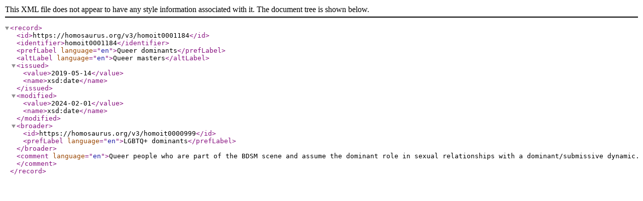

--- FILE ---
content_type: text/xml; charset=utf-8
request_url: https://homosaurus.org/v3/homoit0001184.xml
body_size: 446
content:
<?xml version="1.0"?>
<record>
  <id>https://homosaurus.org/v3/homoit0001184</id>
  <identifier>homoit0001184</identifier>
  <prefLabel language="en">Queer dominants</prefLabel>
  <altLabel language="en">Queer masters</altLabel>
  <issued>
    <value>2019-05-14</value>
    <name>xsd:date</name>
  </issued>
  <modified>
    <value>2024-02-01</value>
    <name>xsd:date</name>
  </modified>
  <broader>
    <id>https://homosaurus.org/v3/homoit0000999</id>
    <prefLabel language="en">LGBTQ+ dominants</prefLabel>
  </broader>
  <comment language="en">Queer people who are part of the BDSM scene and assume the dominant role in sexual relationships with a dominant/submissive dynamic.</comment>
</record>
